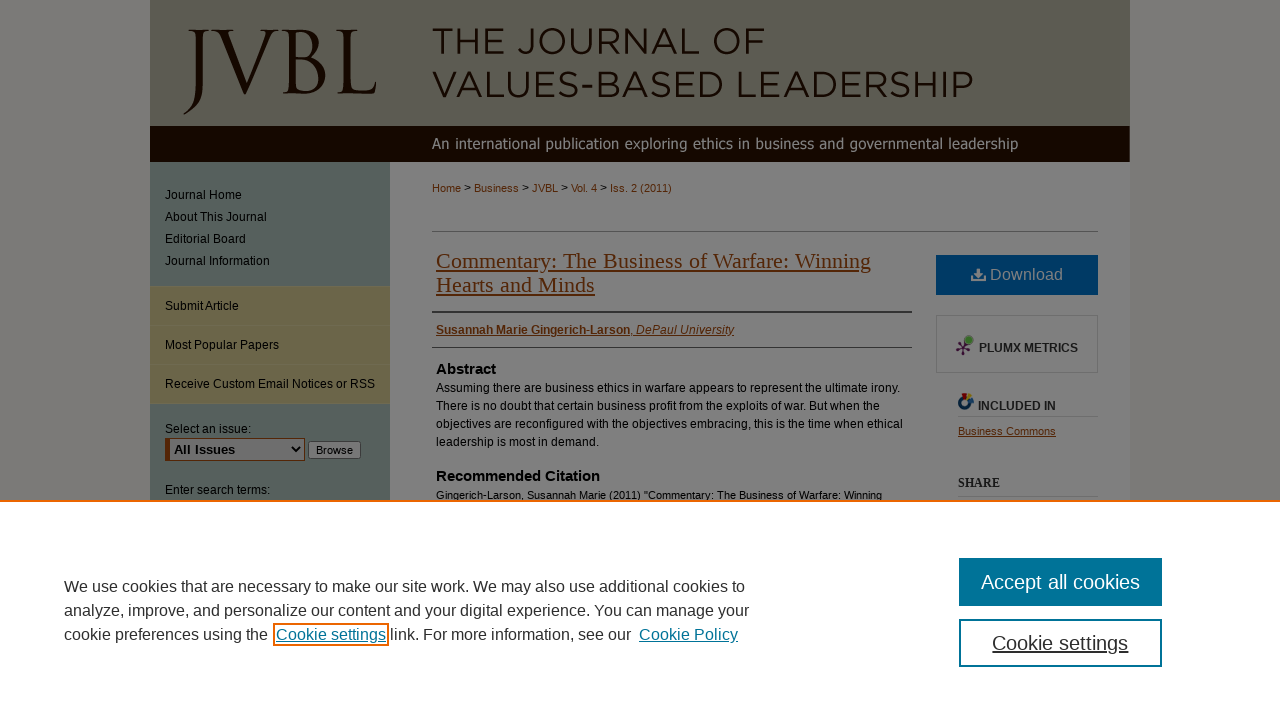

--- FILE ---
content_type: text/html; charset=UTF-8
request_url: https://scholar.valpo.edu/jvbl/vol4/iss2/7/
body_size: 6891
content:

<!DOCTYPE html>
<html lang="en">
<head><!-- inj yui3-seed: --><script type='text/javascript' src='//cdnjs.cloudflare.com/ajax/libs/yui/3.6.0/yui/yui-min.js'></script><script type='text/javascript' src='//ajax.googleapis.com/ajax/libs/jquery/1.10.2/jquery.min.js'></script><!-- Adobe Analytics --><script type='text/javascript' src='https://assets.adobedtm.com/4a848ae9611a/d0e96722185b/launch-d525bb0064d8.min.js'></script><script type='text/javascript' src=/assets/nr_browser_production.js></script>

<!-- def.1 -->
<meta charset="utf-8">
<meta name="viewport" content="width=device-width">
<title>
"Commentary: The Business of Warfare: Winning Hearts and Minds" by Susannah Marie Gingerich-Larson
</title>


<!-- FILE article_meta-tags.inc --><!-- FILE: /srv/sequoia/main/data/assets/site/article_meta-tags.inc -->
<meta itemprop="name" content="Commentary: The Business of Warfare: Winning Hearts and Minds">
<meta property="og:title" content="Commentary: The Business of Warfare: Winning Hearts and Minds">
<meta name="twitter:title" content="Commentary: The Business of Warfare: Winning Hearts and Minds">
<meta property="article:author" content="Susannah Marie Gingerich-Larson">
<meta name="author" content="Susannah Marie Gingerich-Larson">
<meta name="robots" content="noodp, noydir">
<meta name="description" content="Assuming there are business ethics in warfare appears to represent the ultimate irony. There is no doubt that certain business profit from the exploits of war. But when the objectives are reconfigured with the objectives embracing, this is the time when ethical leadership is most in demand.">
<meta itemprop="description" content="Assuming there are business ethics in warfare appears to represent the ultimate irony. There is no doubt that certain business profit from the exploits of war. But when the objectives are reconfigured with the objectives embracing, this is the time when ethical leadership is most in demand.">
<meta name="twitter:description" content="Assuming there are business ethics in warfare appears to represent the ultimate irony. There is no doubt that certain business profit from the exploits of war. But when the objectives are reconfigured with the objectives embracing, this is the time when ethical leadership is most in demand.">
<meta property="og:description" content="Assuming there are business ethics in warfare appears to represent the ultimate irony. There is no doubt that certain business profit from the exploits of war. But when the objectives are reconfigured with the objectives embracing, this is the time when ethical leadership is most in demand.">
<meta name="bepress_citation_journal_title" content="The Journal of Values-Based Leadership">
<meta name="bepress_citation_firstpage" content="7">
<meta name="bepress_citation_author" content="Gingerich-Larson, Susannah Marie">
<meta name="bepress_citation_author_institution" content="DePaul University">
<meta name="bepress_citation_title" content="Commentary: The Business of Warfare: Winning Hearts and Minds">
<meta name="bepress_citation_date" content="2011">
<meta name="bepress_citation_volume" content="4">
<meta name="bepress_citation_issue" content="2">
<!-- FILE: /srv/sequoia/main/data/assets/site/ir_download_link.inc -->
<!-- FILE: /srv/sequoia/main/data/assets/site/article_meta-tags.inc (cont) -->
<meta name="bepress_citation_pdf_url" content="https://scholar.valpo.edu/cgi/viewcontent.cgi?article=1043&amp;context=jvbl">
<meta name="bepress_citation_abstract_html_url" content="https://scholar.valpo.edu/jvbl/vol4/iss2/7">
<meta name="bepress_citation_doi" content="-">
<meta name="bepress_citation_issn" content="1948-0733">
<meta name="bepress_citation_online_date" content="2012/12/14">
<meta name="viewport" content="width=device-width">
<!-- Additional Twitter data -->
<meta name="twitter:card" content="summary">
<!-- Additional Open Graph data -->
<meta property="og:type" content="article">
<meta property="og:url" content="https://scholar.valpo.edu/jvbl/vol4/iss2/7">
<meta property="og:site_name" content="ValpoScholar">




<!-- FILE: article_meta-tags.inc (cont) -->
<meta name="bepress_is_article_cover_page" content="1">


<!-- sh.1 -->
<link rel="stylesheet" href="/jvbl/ir-style.css" type="text/css" media="screen">
<link rel="stylesheet" href="/jvbl/ir-custom.css" type="text/css" media="screen">
<link rel="stylesheet" href="/jvbl/ir-local.css" type="text/css" media="screen">
<link type="text/css" rel="stylesheet" href="/assets/floatbox/floatbox.css">
<link rel="alternate" type="application/rss+xml" title="The Journal of Values-Based Leadership Newsfeed" href="/jvbl/recent.rss">
<link rel="shortcut icon" href="/favicon.ico" type="image/x-icon">
<script type="text/javascript" src="/assets/jsUtilities.js"></script>
<script type="text/javascript" src="/assets/footnoteLinks.js"></script>
<link rel="stylesheet" href="/ir-print.css" type="text/css" media="print">
<!--[if IE]>
<link rel="stylesheet" href="/ir-ie.css" type="text/css" media="screen">
<![endif]-->

<!-- end sh.1 -->




<script type="text/javascript">var pageData = {"page":{"environment":"prod","productName":"bpdg","language":"en","name":"ir_journal:volume:issue:article","businessUnit":"els:rp:st"},"visitor":{}};</script>

</head>
<body >
<!-- FILE /srv/sequoia/main/data/assets/site/ir_journal/header.pregen -->

	<!-- FILE: /srv/sequoia/main/data/assets/site/ir_journal/header_custom.inc --><!-- FILE: /srv/sequoia/main/data/assets/site/mobile_nav.inc --><!--[if !IE]>-->
<script src="/assets/scripts/dc-mobile/dc-responsive-nav.js"></script>

<header id="mobile-nav" class="nav-down device-fixed-height" style="visibility: hidden;">
  
  
  <nav class="nav-collapse">
    <ul>
      <li class="menu-item active device-fixed-width"><a href="https://scholar.valpo.edu" title="Home" data-scroll >Home</a></li>
      <li class="menu-item device-fixed-width"><a href="https://scholar.valpo.edu/do/search/advanced/" title="Search" data-scroll ><i class="icon-search"></i> Search</a></li>
      <li class="menu-item device-fixed-width"><a href="https://scholar.valpo.edu/communities.html" title="Browse" data-scroll >Browse Collections</a></li>
      <li class="menu-item device-fixed-width"><a href="/cgi/myaccount.cgi?context=" title="My Account" data-scroll >My Account</a></li>
      <li class="menu-item device-fixed-width"><a href="https://scholar.valpo.edu/about.html" title="About" data-scroll >About</a></li>
      <li class="menu-item device-fixed-width"><a href="https://network.bepress.com" title="Digital Commons Network" data-scroll ><img width="16" height="16" alt="DC Network" style="vertical-align:top;" src="/assets/md5images/8e240588cf8cd3a028768d4294acd7d3.png"> Digital Commons Network™</a></li>
    </ul>
  </nav>
</header>

<script src="/assets/scripts/dc-mobile/dc-mobile-nav.js"></script>
<!--<![endif]-->
<!-- FILE: /srv/sequoia/main/data/assets/site/ir_journal/header_custom.inc (cont) -->



<div id="jvbl">
	<div id="container">
		<a href="#main" class="skiplink" accesskey="2" >Skip to main content</a>

					
			<div id="header">
				<a href="https://scholar.valpo.edu/jvbl" id="banner_link" title="The Journal of Values-Based Leadership" >
					<img id="banner_image" alt="The Journal of Values-Based Leadership" width='980' height='162' src="/assets/md5images/c1c63dbf41ccb7a593711884f34a7ec9.png">
				</a>	
				
					<a href="http://www.valpo.edu/" id="logo_link" title="Valparaiso University" >
						<img id="logo_image" alt="Valparaiso University" width='262' height='106' src="/assets/md5images/28d95ec47198e1151e63da5bbbca2252.png">
					</a>	
				
			</div>
			
			
		<div id="wrapper">
			<div id="content">
				<div id="main" class="text">					
					<!-- FILE: /srv/sequoia/main/data/assets/site/ir_journal/ir_breadcrumb.inc -->
	<ul id="pager">
		<li>&nbsp;</li>
		 
		<li>&nbsp;</li> 
		
	</ul>

<div class="crumbs" role="navigation" aria-label="Breadcrumb">
	<p>
		

		
		
		
			<a href="https://scholar.valpo.edu" class="ignore" >Home</a>
		
		
		
		
		
		
		
		
		 <span aria-hidden="true">&gt;</span> 
			<a href="https://scholar.valpo.edu/cba" class="ignore" >Business</a>
		
		
		
		
		
		 <span aria-hidden="true">&gt;</span> 
			<a href="https://scholar.valpo.edu/jvbl" class="ignore" >JVBL</a>
		
		
		
		 <span aria-hidden="true">&gt;</span> 
			<a href="https://scholar.valpo.edu/jvbl/vol4" class="ignore" >Vol. 4</a>
		
		
		
		
		
		
		 <span aria-hidden="true">&gt;</span> 
			<a href="https://scholar.valpo.edu/jvbl/vol4/iss2" class="ignore" >Iss. 2 (2011)</a>
		
		
		
		
		
	</p>
</div>

<div class="clear">&nbsp;</div>
<!-- FILE: /srv/sequoia/main/data/assets/site/ir_journal/header_custom.inc (cont) -->
					
						<!-- FILE: /srv/sequoia/main/data/assets/site/ir_journal/volume/issue/ir_journal_logo.inc -->





 





<!-- FILE: /srv/sequoia/main/data/assets/site/ir_journal/header_custom.inc (cont) -->
					

<!-- FILE: /srv/sequoia/main/data/assets/site/ir_journal/header.pregen (cont) -->

<script type="text/javascript" src="/assets/floatbox/floatbox.js"></script>
<!-- FILE: /srv/sequoia/main/data/assets/site/ir_journal/article_info.inc --><!-- FILE: /srv/sequoia/main/data/assets/site/openurl.inc -->
<!-- FILE: /srv/sequoia/main/data/assets/site/ir_journal/article_info.inc (cont) -->
<!-- FILE: /srv/sequoia/main/data/assets/site/ir_download_link.inc -->
<!-- FILE: /srv/sequoia/main/data/assets/site/ir_journal/article_info.inc (cont) -->
<!-- FILE: /srv/sequoia/main/data/assets/site/ir_journal/ir_article_header.inc --><div id="sub">
<div id="alpha"><!-- FILE: /srv/sequoia/main/data/assets/site/ir_journal/article_info.inc (cont) --><div id='title' class='element'>
<h1><a href='https://scholar.valpo.edu/cgi/viewcontent.cgi?article=1043&amp;context=jvbl'>Commentary: The Business of Warfare: Winning Hearts and Minds</a></h1>
</div>
<div class='clear'></div>
<div id='authors' class='element'>
<h2 class='visually-hidden'>Authors</h2>
<p class="author"><a href='https://scholar.valpo.edu/do/search/?q=author%3A%22Susannah%20Marie%20Gingerich-Larson%22&start=0&context=1823867'><strong>Susannah Marie Gingerich-Larson</strong>, <em>DePaul University</em></a><br />
</p></div>
<div class='clear'></div>
<div id='abstract' class='element'>
<h2 class='field-heading'>Abstract</h2>
<p>Assuming there are business ethics in warfare appears to represent the ultimate irony. There is no doubt that certain business profit from the exploits of war. But when the objectives are reconfigured with the objectives embracing, this is the time when ethical leadership is most in demand.</p>
</div>
<div class='clear'></div>
<div id='recommended_citation' class='element'>
<h2 class='field-heading'>Recommended Citation</h2>
<!-- FILE: /srv/sequoia/main/data/journals/scholar.valpo.edu/jvbl/assets/ir_citation.inc -->
<p class="citation">
    Gingerich-Larson, Susannah Marie
        (2011)
    "Commentary: The Business of Warfare: Winning Hearts and Minds,"
    <em>The Journal of Values-Based Leadership</em>: Vol. 4
    :
        Iss.
        2
    , Article 7.
    <br>
    Available at:
        https://scholar.valpo.edu/jvbl/vol4/iss2/7
</p>
<!-- FILE: /srv/sequoia/main/data/assets/site/ir_journal/article_info.inc (cont) --></div>
<div class='clear'></div>
</div>
    </div>
    <div id='beta_7-3'>
<!-- FILE: /srv/sequoia/main/data/assets/site/info_box_7_3.inc --><!-- FILE: /srv/sequoia/main/data/assets/site/openurl.inc -->
<!-- FILE: /srv/sequoia/main/data/assets/site/info_box_7_3.inc (cont) -->
<!-- FILE: /srv/sequoia/main/data/assets/site/ir_download_link.inc -->
<!-- FILE: /srv/sequoia/main/data/assets/site/info_box_7_3.inc (cont) -->
	<!-- FILE: /srv/sequoia/main/data/assets/site/info_box_download_button.inc --><div class="aside download-button">
      <a id="pdf" class="btn" href="https://scholar.valpo.edu/cgi/viewcontent.cgi?article=1043&amp;context=jvbl" title="PDF (645&nbsp;KB) opens in new window" target="_blank" > 
    	<i class="icon-download-alt" aria-hidden="true"></i>
        Download
      </a>
</div>
<!-- FILE: /srv/sequoia/main/data/assets/site/info_box_7_3.inc (cont) -->
	<!-- FILE: /srv/sequoia/main/data/assets/site/info_box_embargo.inc -->
<!-- FILE: /srv/sequoia/main/data/assets/site/info_box_7_3.inc (cont) -->
<!-- FILE: /srv/sequoia/main/data/assets/site/info_box_custom_upper.inc -->
<!-- FILE: /srv/sequoia/main/data/assets/site/info_box_7_3.inc (cont) -->
<!-- FILE: /srv/sequoia/main/data/assets/site/info_box_openurl.inc -->
<!-- FILE: /srv/sequoia/main/data/assets/site/info_box_7_3.inc (cont) -->
<!-- FILE: /srv/sequoia/main/data/assets/site/info_box_article_metrics.inc -->
<div id="article-stats" class="aside hidden">
    <p class="article-downloads-wrapper hidden"><span id="article-downloads"></span> DOWNLOADS</p>
    <p class="article-stats-date hidden">Since December 14, 2012</p>
    <p class="article-plum-metrics">
        <a href="https://plu.mx/plum/a/?repo_url=https://scholar.valpo.edu/jvbl/vol4/iss2/7" class="plumx-plum-print-popup plum-bigben-theme" data-badge="true" data-hide-when-empty="true" ></a>
    </p>
</div>
<script type="text/javascript" src="//cdn.plu.mx/widget-popup.js"></script>
<!-- Article Download Counts -->
<script type="text/javascript" src="/assets/scripts/article-downloads.pack.js"></script>
<script type="text/javascript">
    insertDownloads(3538678);
</script>
<!-- Add border to Plum badge & download counts when visible -->
<script>
// bind to event when PlumX widget loads
jQuery('body').bind('plum:widget-load', function(e){
// if Plum badge is visible
  if (jQuery('.PlumX-Popup').length) {
// remove 'hidden' class
  jQuery('#article-stats').removeClass('hidden');
  jQuery('.article-stats-date').addClass('plum-border');
  }
});
// bind to event when page loads
jQuery(window).bind('load',function(e){
// if DC downloads are visible
  if (jQuery('#article-downloads').text().length > 0) {
// add border to aside
  jQuery('#article-stats').removeClass('hidden');
  }
});
</script>
<!-- Adobe Analytics: Download Click Tracker -->
<script>
$(function() {
  // Download button click event tracker for PDFs
  $(".aside.download-button").on("click", "a#pdf", function(event) {
    pageDataTracker.trackEvent('navigationClick', {
      link: {
          location: 'aside download-button',
          name: 'pdf'
      }
    });
  });
  // Download button click event tracker for native files
  $(".aside.download-button").on("click", "a#native", function(event) {
    pageDataTracker.trackEvent('navigationClick', {
        link: {
            location: 'aside download-button',
            name: 'native'
        }
     });
  });
});
</script>
<!-- FILE: /srv/sequoia/main/data/assets/site/info_box_7_3.inc (cont) -->
	<!-- FILE: /srv/sequoia/main/data/assets/site/info_box_disciplines.inc -->
	<div id="beta-disciplines" class="aside">
		<h4>Included in</h4>
	<p>
					<a href="https://network.bepress.com/hgg/discipline/622" title="Business Commons" >Business Commons</a>
	</p>
	</div>
<!-- FILE: /srv/sequoia/main/data/assets/site/info_box_7_3.inc (cont) -->
<!-- FILE: /srv/sequoia/main/data/assets/site/bookmark_widget.inc -->
<div id="share" class="aside">
<h2>Share</h2>
	<div class="a2a_kit a2a_kit_size_24 a2a_default_style">
    	<a class="a2a_button_facebook"></a>
    	<a class="a2a_button_linkedin"></a>
		<a class="a2a_button_whatsapp"></a>
		<a class="a2a_button_email"></a>
    	<a class="a2a_dd"></a>
    	<script async src="https://static.addtoany.com/menu/page.js"></script>
	</div>
</div>
<!-- FILE: /srv/sequoia/main/data/assets/site/info_box_7_3.inc (cont) -->
<!-- FILE: /srv/sequoia/main/data/assets/site/info_box_geolocate.inc --><!-- FILE: /srv/sequoia/main/data/assets/site/ir_geolocate_enabled_and_displayed.inc -->
<!-- FILE: /srv/sequoia/main/data/assets/site/info_box_geolocate.inc (cont) -->
<!-- FILE: /srv/sequoia/main/data/assets/site/info_box_7_3.inc (cont) -->
	<!-- FILE: /srv/sequoia/main/data/assets/site/zotero_coins.inc -->
<span class="Z3988" title="ctx_ver=Z39.88-2004&amp;rft_val_fmt=info%3Aofi%2Ffmt%3Akev%3Amtx%3Ajournal&amp;rft_id=https%3A%2F%2Fscholar.valpo.edu%2Fjvbl%2Fvol4%2Fiss2%2F7&amp;rft.atitle=Commentary%3A%20The%20Business%20of%20Warfare%3A%20Winning%20Hearts%20and%20Minds&amp;rft.aufirst=Susannah&amp;rft.aulast=Gingerich-Larson&amp;rft.jtitle=The%20Journal%20of%20Values-Based%20Leadership&amp;rft.volume=4&amp;rft.issue=2&amp;rft.issn=1948-0733&amp;rft.date=2012-12-14&amp;rft_id=info:doi/-">COinS</span>
<!-- FILE: /srv/sequoia/main/data/assets/site/info_box_7_3.inc (cont) -->
<!-- FILE: /srv/sequoia/main/data/assets/site/info_box_custom_lower.inc -->
<!-- FILE: /srv/sequoia/main/data/assets/site/info_box_7_3.inc (cont) -->
<!-- FILE: /srv/sequoia/main/data/assets/site/ir_journal/article_info.inc (cont) --></div>
<div class='clear'>&nbsp;</div>
<!-- FILE: /srv/sequoia/main/data/assets/site/ir_article_custom_fields.inc -->
<!-- FILE: /srv/sequoia/main/data/assets/site/ir_journal/article_info.inc (cont) -->
<!-- FILE: /srv/sequoia/main/data/assets/site/ir_journal/volume/issue/article/index.html (cont) --> 

<!-- FILE /srv/sequoia/main/data/assets/site/ir_journal/footer.pregen -->

	<!-- FILE: /srv/sequoia/main/data/assets/site/ir_journal/footer_custom_7_8.inc -->				</div>

<div class="verticalalign">&nbsp;</div>
<div class="clear">&nbsp;</div>

			</div>

				<div id="sidebar">
					<!-- FILE: /srv/sequoia/main/data/assets/site/ir_journal/ir_journal_sidebar_7_8.inc -->

	<!-- FILE: /srv/sequoia/main/data/assets/site/ir_journal/ir_journal_sidebar_links_7_8.inc --><ul class="sb-custom-journal">
	<li class="sb-home">
		<a href="https://scholar.valpo.edu/jvbl" title="The Journal of Values-Based Leadership" accesskey="1" >
				Journal Home
		</a>
	</li>
		<li class="sb-about">
			<a href="https://scholar.valpo.edu/jvbl/about.html" >
				About This Journal
			</a>
		</li>
		<li class="sb-ed-board">
			<a href="https://scholar.valpo.edu/jvbl/editorialboard.html" >
				Editorial Board
			</a>
		</li>
		<li class="sb-policies">
			<a href="https://scholar.valpo.edu/jvbl/policies.html" >
				Journal Information
			</a>
		</li>
</ul><!-- FILE: /srv/sequoia/main/data/assets/site/ir_journal/ir_journal_sidebar_7_8.inc (cont) -->
		<!-- FILE: /srv/sequoia/main/data/assets/site/urc_badge.inc -->
<!-- FILE: /srv/sequoia/main/data/assets/site/ir_journal/ir_journal_sidebar_7_8.inc (cont) -->
	<!-- FILE: /srv/sequoia/main/data/assets/site/ir_journal/ir_journal_navcontainer_7_8.inc --><div id="navcontainer">
	<ul id="navlist">
			<li class="sb-submit">
					<a href="https://scholar.valpo.edu/cgi/submit.cgi?context=jvbl" title="Submit Article to The Journal of Values-Based Leadership" >
						Submit Article</a>
			</li>
			<li class="sb-popular">
				<a href="https://scholar.valpo.edu/jvbl/topdownloads.html" title="View the top downloaded papers" >
						Most Popular Papers
				</a>
			</li>
			<li class="sb-rss">
				<a href="https://scholar.valpo.edu/jvbl/announcements.html" title="Receive notifications of new content" >
					Receive Custom Email Notices or RSS
				</a>
			</li>
	</ul>
<!-- FILE: /srv/sequoia/main/data/assets/site/ir_journal/ir_journal_special_issue_7_8.inc -->
<!-- FILE: /srv/sequoia/main/data/assets/site/ir_journal/ir_journal_navcontainer_7_8.inc (cont) -->
</div><!-- FILE: /srv/sequoia/main/data/assets/site/ir_journal/ir_journal_sidebar_7_8.inc (cont) -->
	<!-- FILE: /srv/sequoia/main/data/assets/site/ir_journal/ir_journal_sidebar_search_7_8.inc --><div class="sidebar-search">
	<form method="post" action="https://scholar.valpo.edu/cgi/redirect.cgi" id="browse">
		<label for="url">
			Select an issue:
		</label>
			<br>
		<!-- FILE: /srv/sequoia/main/data/assets/site/ir_journal/ir_journal_volume_issue_popup_7_8.inc --><div>
	<span class="border">
								<select name="url" id="url">
							<option value="https://scholar.valpo.edu/jvbl/all_issues.html">
								All Issues
							</option>
										<option value="https://scholar.valpo.edu/jvbl/vol19/iss1">
											Vol. 19, 
											Iss. 1
										</option>
										<option value="https://scholar.valpo.edu/jvbl/vol18/iss2">
											Vol. 18, 
											Iss. 2
										</option>
										<option value="https://scholar.valpo.edu/jvbl/vol18/iss1">
											Vol. 18, 
											Iss. 1
										</option>
										<option value="https://scholar.valpo.edu/jvbl/vol17/iss2">
											Vol. 17, 
											Iss. 2
										</option>
										<option value="https://scholar.valpo.edu/jvbl/vol17/iss1">
											Vol. 17, 
											Iss. 1
										</option>
										<option value="https://scholar.valpo.edu/jvbl/vol16/iss2">
											Vol. 16, 
											Iss. 2
										</option>
										<option value="https://scholar.valpo.edu/jvbl/vol16/iss1">
											Vol. 16, 
											Iss. 1
										</option>
										<option value="https://scholar.valpo.edu/jvbl/vol15/iss2">
											Vol. 15, 
											Iss. 2
										</option>
										<option value="https://scholar.valpo.edu/jvbl/vol15/iss1">
											Vol. 15, 
											Iss. 1
										</option>
										<option value="https://scholar.valpo.edu/jvbl/vol14/iss2">
											Vol. 14, 
											Iss. 2
										</option>
										<option value="https://scholar.valpo.edu/jvbl/vol14/iss1">
											Vol. 14, 
											Iss. 1
										</option>
										<option value="https://scholar.valpo.edu/jvbl/vol13/iss2">
											Vol. 13, 
											Iss. 2
										</option>
										<option value="https://scholar.valpo.edu/jvbl/vol13/iss1">
											Vol. 13, 
											Iss. 1
										</option>
										<option value="https://scholar.valpo.edu/jvbl/vol12/iss2">
											Vol. 12, 
											Iss. 2
										</option>
										<option value="https://scholar.valpo.edu/jvbl/vol12/iss1">
											Vol. 12, 
											Iss. 1
										</option>
										<option value="https://scholar.valpo.edu/jvbl/vol11/iss2">
											Vol. 11, 
											Iss. 2
										</option>
										<option value="https://scholar.valpo.edu/jvbl/vol11/iss1">
											Vol. 11, 
											Iss. 1
										</option>
										<option value="https://scholar.valpo.edu/jvbl/vol10/iss2">
											Vol. 10, 
											Iss. 2
										</option>
										<option value="https://scholar.valpo.edu/jvbl/vol10/iss1">
											Vol. 10, 
											Iss. 1
										</option>
										<option value="https://scholar.valpo.edu/jvbl/vol9/iss2">
											Vol. 9, 
											Iss. 2
										</option>
										<option value="https://scholar.valpo.edu/jvbl/vol9/iss1">
											Vol. 9, 
											Iss. 1
										</option>
										<option value="https://scholar.valpo.edu/jvbl/vol8/iss2">
											Vol. 8, 
											Iss. 2
										</option>
										<option value="https://scholar.valpo.edu/jvbl/vol8/iss1">
											Vol. 8, 
											Iss. 1
										</option>
										<option value="https://scholar.valpo.edu/jvbl/vol7/iss2">
											Vol. 7, 
											Iss. 2
										</option>
										<option value="https://scholar.valpo.edu/jvbl/vol7/iss1">
											Vol. 7, 
											Iss. 1
										</option>
										<option value="https://scholar.valpo.edu/jvbl/vol6/iss2">
											Vol. 6, 
											Iss. 2
										</option>
										<option value="https://scholar.valpo.edu/jvbl/vol6/iss1">
											Vol. 6, 
											Iss. 1
										</option>
										<option value="https://scholar.valpo.edu/jvbl/vol5/iss2">
											Vol. 5, 
											Iss. 2
										</option>
										<option value="https://scholar.valpo.edu/jvbl/vol5/iss1">
											Vol. 5, 
											Iss. 1
										</option>
										<option value="https://scholar.valpo.edu/jvbl/vol4/iss2">
											Vol. 4, 
											Iss. 2
										</option>
										<option value="https://scholar.valpo.edu/jvbl/vol4/iss1">
											Vol. 4, 
											Iss. 1
										</option>
										<option value="https://scholar.valpo.edu/jvbl/vol3/iss2">
											Vol. 3, 
											Iss. 2
										</option>
										<option value="https://scholar.valpo.edu/jvbl/vol3/iss1">
											Vol. 3, 
											Iss. 1
										</option>
										<option value="https://scholar.valpo.edu/jvbl/vol2/iss2">
											Vol. 2, 
											Iss. 2
										</option>
										<option value="https://scholar.valpo.edu/jvbl/vol2/iss1">
											Vol. 2, 
											Iss. 1
										</option>
										<option value="https://scholar.valpo.edu/jvbl/vol1/iss2">
											Vol. 1, 
											Iss. 2
										</option>
										<option value="https://scholar.valpo.edu/jvbl/vol1/iss1">
											Vol. 1, 
											Iss. 1
										</option>
						</select>
		<input type="submit" value="Browse" class="searchbutton" style="font-size:11px;">
	</span>
</div>
<!-- FILE: /srv/sequoia/main/data/assets/site/ir_journal/ir_journal_sidebar_search_7_8.inc (cont) -->
			<div style="clear:left;">&nbsp;</div>
	</form>
	<!-- FILE: /srv/sequoia/main/data/assets/site/ir_sidebar_search_7_8.inc -->
<form method='get' action='https://scholar.valpo.edu/do/search/' id="sidebar-search">
	<label for="search" accesskey="4">
		Enter search terms:
	</label>
		<div>
			<span class="border">
				<input type="text" name='q' class="search" id="search">
			</span> 
			<input type="submit" value="Search" class="searchbutton" style="font-size:11px;">
		</div>
	<label for="context">
		Select context to search:
	</label> 
		<div>
			<span class="border">
				<select name="fq" id="context">
						<option value='virtual_ancestor_link:"https://scholar.valpo.edu/jvbl"'>in this journal</option>
					<option value='virtual_ancestor_link:"https://scholar.valpo.edu"'>in this repository</option>
					<option value='virtual_ancestor_link:"http:/"'>across all repositories</option>
				</select>
			</span>
		</div>
</form>
<p class="advanced">
		<a href="https://scholar.valpo.edu/do/search/advanced/?fq=virtual_ancestor_link:%22https://scholar.valpo.edu/jvbl%22" >
			Advanced Search
		</a>
</p>
<!-- FILE: /srv/sequoia/main/data/assets/site/ir_journal/ir_journal_sidebar_search_7_8.inc (cont) -->
</div>
<!-- FILE: /srv/sequoia/main/data/assets/site/ir_journal/ir_journal_sidebar_7_8.inc (cont) -->
	<!-- FILE: /srv/sequoia/main/data/assets/site/ir_journal/ir_journal_issn_7_8.inc -->
	<div id="issn">
		<p class="sb-issn">ISSN: 1948-0733</p>
	</div>
	<div class="clear">&nbsp;</div>
<!-- FILE: /srv/sequoia/main/data/assets/site/ir_journal/ir_journal_sidebar_7_8.inc (cont) -->
	<!-- FILE: /srv/sequoia/main/data/assets/site/ir_journal/ir_journal_custom_lower_7_8.inc --><!-- FILE: /srv/sequoia/main/data/assets/site/ir_journal/ir_journal_sidebar_7_8.inc (cont) -->
	<!-- FILE: /srv/sequoia/main/data/assets/site/ir_journal/ir_custom_sidebar_images.inc --><div id="sidebar-images">
				<a href="http://www.valpo.edu/cba" title="Extra Image Link" >
					<img height="85" width="230" src="/assets/md5images/41e5fab6075cf545019b74d860a3b73d.gif" alt="">
				</a>
</div>
<!-- FILE: /srv/sequoia/main/data/assets/site/ir_journal/ir_journal_sidebar_7_8.inc (cont) -->
	<!-- FILE: /srv/sequoia/main/data/assets/site/ir_sidebar_geolocate.inc --><!-- FILE: /srv/sequoia/main/data/assets/site/ir_geolocate_enabled_and_displayed.inc -->
<!-- FILE: /srv/sequoia/main/data/assets/site/ir_sidebar_geolocate.inc (cont) -->
<!-- FILE: /srv/sequoia/main/data/assets/site/ir_journal/ir_journal_sidebar_7_8.inc (cont) -->
	<!-- FILE: /srv/sequoia/main/data/assets/site/ir_journal/ir_journal_custom_lowest_7_8.inc --><!-- FILE: /srv/sequoia/main/data/assets/site/ir_journal/ir_journal_sidebar_7_8.inc (cont) -->

<!-- FILE: /srv/sequoia/main/data/assets/site/ir_journal/footer_custom_7_8.inc (cont) -->
						<div class="verticalalign">&nbsp;</div>
				</div>

		</div>

			<!-- FILE: /srv/sequoia/main/data/journals/scholar.valpo.edu/jvbl/assets/ir_journal_footer_content.inc --><div id="footer" role="contentinfo">
<!-- FILE: /srv/sequoia/main/data/assets/site/ir_bepress_logo.inc --><div id="bepress">

<a href="https://www.elsevier.com/solutions/digital-commons" title="Elsevier - Digital Commons" >
	<em>Elsevier - Digital Commons</em>
</a>

</div>
<!-- FILE: /srv/sequoia/main/data/journals/scholar.valpo.edu/jvbl/assets/ir_journal_footer_content.inc (cont) -->
    <a href="http://www.valpo.edu/" id="footer-logo-link" ><img id="footerlogo" alt="Valparaiso University" width='192' height='74' src="/assets/md5images/f394d194bc3f37d1d791d40bac9bd2a8.gif"></a>
    <p>
        <a href="https://scholar.valpo.edu" title="Home page" accesskey="1" >Home</a> |
        <a href="https://scholar.valpo.edu/about.html" title="About" >About</a> |
        <a href="https://scholar.valpo.edu/faq.html" title="FAQ" >FAQ</a> |
        <a href="/cgi/myaccount.cgi?context=" title="My Account Page" accesskey="3" >My Account</a> |
        <a href="https://scholar.valpo.edu/accessibility.html" title="Accessibility Statement" accesskey="0" >Accessibility Statement</a>
    </p>
    <p>
    
    
        <a class="secondary-link" href="https://www.bepress.com/privacy" title="Privacy Policy" >Privacy</a>
    
        <a class="secondary-link" href="https://www.bepress.com/copyright" title="Copyright Policy" >Copyright</a>  
    </p>
</div><!-- FILE: /srv/sequoia/main/data/assets/site/ir_journal/footer_custom_7_8.inc (cont) -->

	</div>
</div>


<!-- FILE: /srv/sequoia/main/data/scholar.valpo.edu/assets/ir_analytics.inc --><!-- Global site tag (gtag.js) - Google Analytics -->
<script async src="https://www.googletagmanager.com/gtag/js?id=G-P242VNKY73"></script>
<script>
  window.dataLayer = window.dataLayer || [];
  function gtag(){dataLayer.push(arguments);}
  gtag('js', new Date());

  gtag('config', 'G-P242VNKY73');
</script><!-- FILE: /srv/sequoia/main/data/assets/site/ir_journal/footer_custom_7_8.inc (cont) -->

<!-- FILE: /srv/sequoia/main/data/assets/site/ir_journal/footer.pregen (cont) -->
<script type='text/javascript' src='/assets/scripts/bpbootstrap-20160726.pack.js'></script><script type='text/javascript'>BPBootstrap.init({appendCookie:''})</script></body></html>


--- FILE ---
content_type: text/css
request_url: https://scholar.valpo.edu/jvbl/ir-local.css
body_size: 2398
content:
/* -----------------------------------------------
Journal local stylesheet.
Author:   Jami Wardlow
Version: May 2023
PLEASE SAVE THIS FILE LOCALLY!
----------------------------------------------- */

/* ---------------- Meta Elements ---------------- */

	/* --- Meta styles and background --- */

body {
	font: normal 12px/1.5 Tahoma, Verdana, Segoe, sans-serif;  /* should be medium except when fitting into a fixed container */
	background: #f7f6f2;
}

/* ---------------- Header ---------------- */

#jvbl #header {
	position: relative;  /* needed for logo positioning */
	height: auto !important; /* !important overrides mbl styling */
}

#jvbl #banner_image {
	display: block;
	width: 980px !important;
	height: auto !important;  /* avoids warping improperly sized header image / SUP-19994 */
}

	/* --- Logo --- */

#jvbl #logo_image { display: none; }

#jvbl #header a#banner_link:focus img {
    outline: 2px dotted #a94c0f;
}

/* ---------------- Sidebar ---------------- */

#jvbl #sidebar { padding-top: 16px; }

#jvbl #sidebar a:link,
#jvbl #sidebar a:visited {
	font: normal 12px Tahoma, Verdana, Segoe, sans-serif;
	color: #010000;
	text-decoration: none;
}

#jvbl #sidebar a:hover,
#jvbl #sidebar a:active,
#jvbl #sidebar a:focus {
	color: #000;
	text-decoration: underline;
}

	/* --- Highlighted sidebar links --- */

#jvbl #sidebar ul#navlist {
	border-top: none; /* border added by ir-custom.css by default */
}

#jvbl #sidebar ul#navlist li:first-child a {
	border-top: 1px solid #e0d6a4; /* border is removed if #navlist has no content */
}

#jvbl #sidebar ul#navlist li a {
	color: #000;
	transition: background 0.3s ease;
	font-weight: normal;
	background-color: #d7cb93;
	border-bottom: 1px solid #e0d6a4;
}

#jvbl #sidebar ul#navlist li a:active,
#jvbl #sidebar ul#navlist li a:hover,
#jvbl #sidebar ul#navlist li a:focus {
	color: #010000;
	background-color: #adc2bb;
}

	/* --- Sidebar text --- */

#jvbl #sidebar .sidebar-search label,
#jvbl .sidebar-search h2,
#jvbl #sidebar #issn p {
	color: #000; /* Search, "Enter search terms," ISSN" */
	border: 0;
}

#jvbl .sidebar-search h2 { 
	font: bold 12px Tahoma, Verdana, Segoe, sans-serif;
	text-indent: 20px;
	background: transparent;
}

#jvbl #sidebar #browse,
#jvbl #sidebar #sidebar-search { padding-left: 15px; } /* aligning sidebar search with rest of sidebar */

#jvbl #sidebar p.advanced + div { display: none; }

.searchbutton { cursor: pointer; } /* best practice, should move to ir-layout.css */

#jvbl #sidebar a:focus img { outline: 2px dotted #a94c0f; }

#jvbl #sidebar #sidebar-images {
    margin: 0;
    overflow: unset;
    width: auto;
}

/* ---------------- Main Content ---------------- */

#sub { margin-top: 22px; }

	/* --- Breadcrumbs --- */

#jvbl #main.text div.crumbs p { margin-bottom: 0; }

#jvbl #main.text div.crumbs a {
	text-decoration: none;
	color: #a94c0f;
}

#jvbl #main.text div.crumbs a:hover,
#jvbl #main.text div.crumbs a:active,
#jvbl #main.text div.crumbs a:focus {
	text-decoration: underline;
	color: #000;
}

	/* --- Headers --- */

#jvbl #main.text .article-list h1,    /* Current Issue - without cover art */
#alpha h1, #series-home h1 {   /* Journals with cover art */
	font: normal 22px Palatino, "Palatino Linotype", "Palatino LT STD", "Book Antiqua", Georgia, serif; /* Current Issue */
}

#jvbl .article-list h2,   /* Article, or other doctype */
#coverart #alpha .article-list h2 {   /* Journals with cover art */
	font: normal 21px Palatino, "Palatino Linotype", "Palatino LT STD", "Book Antiqua", Georgia, serif;
	background: transparent;   /* removes background and adds a line under doctype header */
	border-bottom: 1px solid #bfbfbf;
	padding-bottom: 0;
	margin-bottom: 25px;
}

#jvbl #masthead caption,
#jvbl #masthead h2.masthead {
	font: normal 21px Palatino, "Palatino Linotype", "Palatino LT STD", "Book Antiqua", Georgia, serif;
	color: #000;
	text-align: left;
	padding: 15px 0;
}

	/* --- Links --- */

#jvbl #main.text a:link,
#jvbl #main.text a:visited {
	text-decoration: underline;
	color: #a94c0f;
}

#jvbl #main.text a:hover,
#jvbl #main.text a:active,
#jvbl #main.text a:focus {
	color: #000;
	text-decoration: underline;
}

#jvbl #main.text .article-list a:link,
#jvbl #main.text .article-list a:visited {
	text-decoration: none;
}

#jvbl #main.text .article-list a:hover,
#jvbl #main.text .article-list a:active,
#jvbl #main.text .article-list a:focus {
	color: #000;
	text-decoration: underline;
}

	/* --- PDF icons and article lists --- */

#jvbl #main.text div.doc { margin: 0 0 15px; }

/* testing replacing the below with what follows: 
#jvbl #main.text div.article-list .pdf { width: auto; } */

#jvbl div.article-list .pdf,
#jvbl div.article-list .native,
#jvbl div.article-list .external,
#jvbl div.article-list .none .openurl,
#jvbl div.article-list .none,
#jvbl div.article-list .metadata-only {
 width: auto;
}

#coverart #alpha .article-list p { margin-left: 48px; }

#jvbl #main.text div.article-list .pdf a { text-decoration: none; } /* removes extra underline on PDF icon */

	/* --- Editors and Cover art --- */

#coverart #beta { float: right; }

		/* Cover art */

#jvbl #coverart #beta .coverart-box h4 {
    font: normal 18px Palatino, "Palatino Linotype", "Palatino LT STD", "Book Antiqua", Georgia, serif; /* default is 18px */
    color: #000;
    text-align: left;
    text-transform: none;
    border-bottom: 1px solid #bfbfbf;
}

#jvbl #coverart #beta .coverart-box {
	font: normal 12px Tahoma, Verdana, Segoe, sans-serif;
	border: 0;
}

#jvbl #coverart #beta #coverart-box-container { border: 0; }

/* this rule aligns cover art with other content, but sometimes breaks the layout, idk, seems fine i guess
#coverart #beta	{ width: auto; } */

#jvbl #coverart #beta dl  { margin-left: 0; }

#jvbl #coverart #beta #coverart-editors dt {
	font-size: 12px;
	padding-top: 10px;
}

		/* Cover art disabled (not needed usually) */

#jvbl #masthead h2.masthead { font: 400 21px Palatino, "Palatino Linotype", "Palatino LT STD", "Book Antiqua", Georgia, serif; }

#jvbl #masthead tr th {  }

#jvbl #masthead tr td {  }

/* ---------------- Footer ---------------- */

#jvbl #footer { border-top: 10px solid #2b1101; }

#jvbl #footer,
#jvbl #footer #bepress a {
	height: 74px;
	background-color: #fff;
}

#bepress a:focus,
#jvbl #footer a#footer-logo-link:focus img {
	outline: 2px dotted #a94c0f;
}

#jvbl #footer p,
#jvbl #footer p a  {
	font: normal 12px/2 Tahoma, Verdana, Segoe, sans-serif;
	color: #732e00;
	text-decoration: none;
}

/* #footer p:first-of-type { padding-top: 25px; } */

#jvbl #footer p a:hover,
#jvbl #footer p a:active,
#jvbl #footer p a:focus {
	text-decoration: underline;
}

/* Additional footer logo */
 
#jvbl #footer { position: relative; }
 
a#footer-logo-link { margin: 0; }
 
#footerlogo {
    position: absolute;
    top: 0;
    right: 0;
}

/* ---------------- Miscellaneous fixes ---------------- */

/* ---------------- Mobile ---------------- */

.mbl #jvbl #header,
.mbl #jvbl #header a#banner_link img,
.mbl #jvbl #navigation {
	width: 100% !important;
}

.mbl #jvbl #header #logo_image { display: none; }

	/* fixes invisible space above header */

header#mobile-nav { 
    font-size: 0;
    line-height: 0;
}

  /* --- Standardizing padding for navlist links --- */

.mbl #jvbl #sidebar ul#navlist li a { padding: 6px 0px; }

.mbl #jvbl #sidebar ul#navlist li { padding: 0px; }

.mbl #footer-logo-link { display: none; } /* logos aren't hidden by mbl footer */